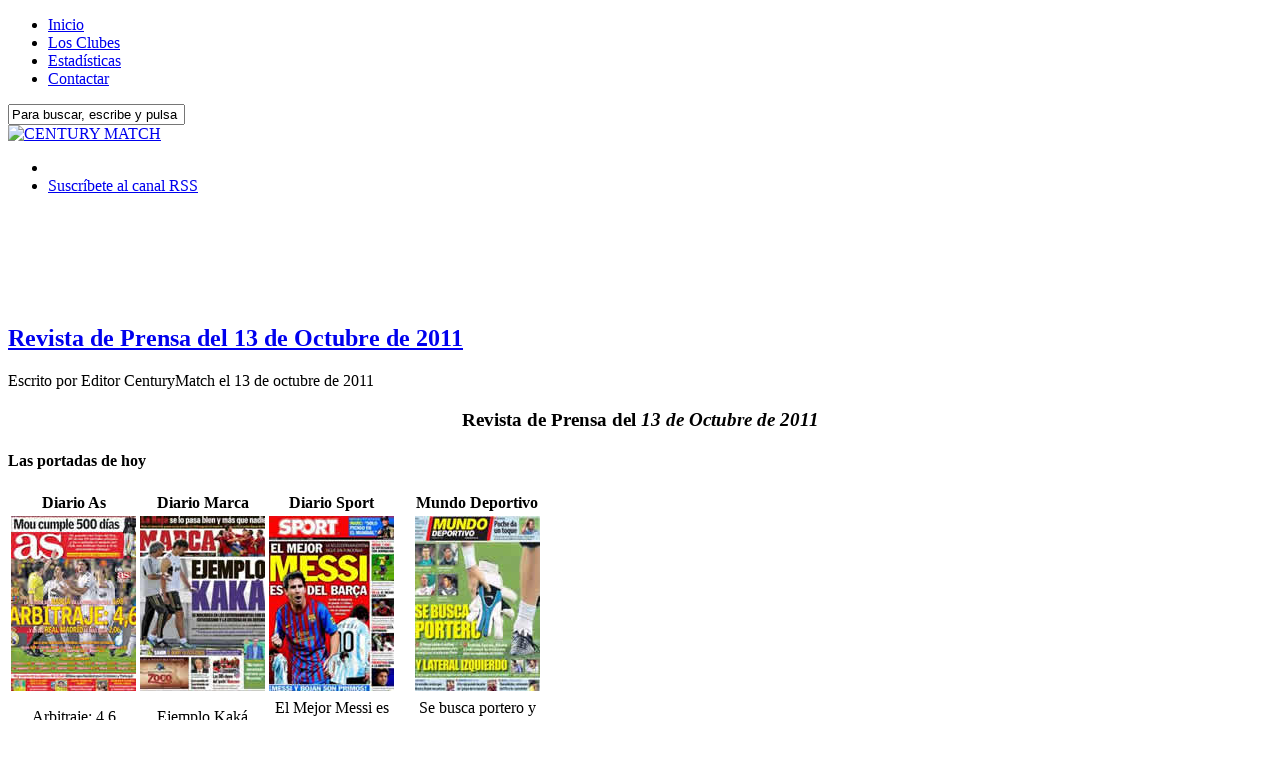

--- FILE ---
content_type: text/html; charset=UTF-8
request_url: http://www.centurymatch.com/2011/10/13/revista-de-prensa-del-13-de-octubre-de-2011/
body_size: 13776
content:
<!DOCTYPE html PUBLIC "-//W3C//DTD XHTML 1.0 Strict//EN"
"http://www.w3.org/TR/xhtml1/DTD/xhtml1-strict.dtd">
<html xmlns="http://www.w3.org/1999/xhtml" xml:lang="es" lang="es">
<head><title>
  Revista de Prensa del 13 de Octubre de 2011</title>
<meta http-equiv="Content-Type" content="text/html; charset=UTF-8" />
<meta name="verify-v1" content="Ktsg6BZ/E4znQ6RKP0YKsGbt9ddw5viJiRnxr0j1hm0=" />
<link rel="alternate" type="application/rss+xml" title="RSS 2.0" href="http://www.centurymatch.com/feed/" />
<link rel="alternate" type="text/xml" title="RSS .92" href="http://www.centurymatch.com/feed/rss/" />
<link rel="alternate" type="application/atom+xml" title="Atom 0.3" href="http://www.centurymatch.com/feed/atom/" />
<link rel="pingback" href="http://www.centurymatch.com/xmlrpc.php" />

<link rel="stylesheet" href="http://www.centurymatch.com/wp-content/themes/structure/style.css" type="text/css" media="screen" />
<link rel="alternate" type="application/rss+xml" title="CENTURY MATCH &raquo; Revista de Prensa del 13 de Octubre de 2011 RSS de los comentarios" href="http://www.centurymatch.com/2011/10/13/revista-de-prensa-del-13-de-octubre-de-2011/feed/" />
		<script type="text/javascript">
			window._wpemojiSettings = {"baseUrl":"https:\/\/s.w.org\/images\/core\/emoji\/72x72\/","ext":".png","source":{"concatemoji":"http:\/\/www.centurymatch.com\/wp-includes\/js\/wp-emoji-release.min.js?ver=4.4.34"}};
			!function(e,n,t){var a;function i(e){var t=n.createElement("canvas"),a=t.getContext&&t.getContext("2d"),i=String.fromCharCode;return!(!a||!a.fillText)&&(a.textBaseline="top",a.font="600 32px Arial","flag"===e?(a.fillText(i(55356,56806,55356,56826),0,0),3e3<t.toDataURL().length):"diversity"===e?(a.fillText(i(55356,57221),0,0),t=a.getImageData(16,16,1,1).data,a.fillText(i(55356,57221,55356,57343),0,0),(t=a.getImageData(16,16,1,1).data)[0],t[1],t[2],t[3],!0):("simple"===e?a.fillText(i(55357,56835),0,0):a.fillText(i(55356,57135),0,0),0!==a.getImageData(16,16,1,1).data[0]))}function o(e){var t=n.createElement("script");t.src=e,t.type="text/javascript",n.getElementsByTagName("head")[0].appendChild(t)}t.supports={simple:i("simple"),flag:i("flag"),unicode8:i("unicode8"),diversity:i("diversity")},t.DOMReady=!1,t.readyCallback=function(){t.DOMReady=!0},t.supports.simple&&t.supports.flag&&t.supports.unicode8&&t.supports.diversity||(a=function(){t.readyCallback()},n.addEventListener?(n.addEventListener("DOMContentLoaded",a,!1),e.addEventListener("load",a,!1)):(e.attachEvent("onload",a),n.attachEvent("onreadystatechange",function(){"complete"===n.readyState&&t.readyCallback()})),(a=t.source||{}).concatemoji?o(a.concatemoji):a.wpemoji&&a.twemoji&&(o(a.twemoji),o(a.wpemoji)))}(window,document,window._wpemojiSettings);
		</script>
		<style type="text/css">
img.wp-smiley,
img.emoji {
	display: inline !important;
	border: none !important;
	box-shadow: none !important;
	height: 1em !important;
	width: 1em !important;
	margin: 0 .07em !important;
	vertical-align: -0.1em !important;
	background: none !important;
	padding: 0 !important;
}
</style>
<link rel='stylesheet' id='slb_core-css'  href='http://www.centurymatch.com/wp-content/plugins/simple-lightbox/client/css/app.css?ver=2.5.2' type='text/css' media='all' />
<link rel='stylesheet' id='jetpack_css-css'  href='http://www.centurymatch.com/wp-content/plugins/jetpack/css/jetpack.css?ver=3.8.5' type='text/css' media='all' />
<link rel='stylesheet' id='simple-pagination-css-css'  href='http://www.centurymatch.com/wp-content/plugins/simple-pagination/css/default.css?ver=2.1.7' type='text/css' media='screen' />
<script type='text/javascript' src='http://www.centurymatch.com/wp-includes/js/jquery/jquery.js?ver=1.11.3'></script>
<script type='text/javascript' src='http://www.centurymatch.com/wp-includes/js/jquery/jquery-migrate.min.js?ver=1.2.1'></script>
<script type='text/javascript' src='http://www.centurymatch.com/wp-content/plugins/countdown-timer/js/webtoolkit.sprintf.js?ver=3.0.6'></script>
<link rel='https://api.w.org/' href='http://www.centurymatch.com/wp-json/' />
<link rel="EditURI" type="application/rsd+xml" title="RSD" href="http://www.centurymatch.com/xmlrpc.php?rsd" />
<link rel="wlwmanifest" type="application/wlwmanifest+xml" href="http://www.centurymatch.com/wp-includes/wlwmanifest.xml" /> 
<link rel='prev' title='Revista de Prensa del 12 de Octubre de 2011' href='http://www.centurymatch.com/2011/10/12/revista-de-prensa-del-12-de-octubre-de-2011/' />
<link rel='next' title='Revista de Prensa del 14 de Octubre de 2011' href='http://www.centurymatch.com/2011/10/14/revista-de-prensa-del-14-de-octubre-de-2011/' />
<link rel="canonical" href="http://www.centurymatch.com/2011/10/13/revista-de-prensa-del-13-de-octubre-de-2011/" />
<link rel='shortlink' href='http://www.centurymatch.com/?p=5785' />
<link rel="alternate" type="application/json+oembed" href="http://www.centurymatch.com/wp-json/oembed/1.0/embed?url=http%3A%2F%2Fwww.centurymatch.com%2F2011%2F10%2F13%2Frevista-de-prensa-del-13-de-octubre-de-2011%2F" />
<link rel="alternate" type="text/xml+oembed" href="http://www.centurymatch.com/wp-json/oembed/1.0/embed?url=http%3A%2F%2Fwww.centurymatch.com%2F2011%2F10%2F13%2Frevista-de-prensa-del-13-de-octubre-de-2011%2F&#038;format=xml" />
<meta name="pinterest" content="nopin" /><style type='text/css'>img#wpstats{display:none}</style> </head><body>
<div id="body-container">
<div id="nav-container">
	<div id="main-nav">
		<!-- BEGIN MAIN-NAV.PHP -->
<ul>
<!-- This menu uses Dynamic Menu Highlighting.  To learn more, go to http://codex.wordpress.org/Dynamic_Menu_Highlighting -->

<!-- To show "current" on the home page -->
<li>
<a href="http://www.centurymatch.com" title="Página principal"><span>Inicio</span></a></li>
<!-- To show "current" on the Example Page -->
<li>
<a href="http://www.centurymatch.com/clubes/" title="Los Clubes"><span>Los Clubes</span></a></li>
<li>
<a href="http://www.centurymatch.com/estadisticas/" title="Estadísticas"><span>Estadísticas</span></a></li>
<li>
<a href="http://www.centurymatch.com/contactar/" title="Contactar"><span>Contactar</span></a></li>

</ul>
<!-- END MAIN-NAV.PHP -->
	</div>
	<div id="search">
		<!-- BEGIN SEARCHFORM.PHP -->
<form method="get" id="searchform" action="/index.php">
<div>
<input class="search" type="text" name="s" id="s" tabindex="7" value="Para buscar, escribe y pulsa enter" onfocus="if(this.value==this.defaultValue)this.value='';" onblur="if(this.value=='')this.value=this.defaultValue;" />
</div>
</form>
<!-- END SEARCHFORM.PHP -->
	</div><!-- search -->
</div><!-- nav-container -->

<div id="header">

<div id="logoblog">
<a href="http://www.centurymatch.com"><img src="http://www.centurymatch.com/wp-content/themes/structure/images/logo-centurymatch.png" alt="CENTURY MATCH" title="CENTURY MATCH"/></a>
</div>

<div id="feed">
<!-- Change your feed addresses (at least your email feed address) (can now be done in dashboard "Structure Options") -->
	<ul>
	<li class="feed-blog">&nbsp;</li>
	<li class="feed-blog"><a href="http://www.centurymatch.com/feed/" title="Suscr&iacute;bete al canal RSS">Suscr&iacute;bete al canal RSS</a></li>
	</ul>
</div><!-- feed -->
</div><!-- header -->

<div id="container">
<div id="publitop"><center><iframe id="itsfogo46250" name="itsfogo46250" src="http://adserver.itsfogo.com/default.aspx?t=f&v=1&zoneid=46250" frameborder="0" scrolling="no" width="728" height="90" ></iframe></center>
</div><div id="content"class="single">
<div id="post-5785" class="post">
<h2 class="post-title"><a href="http://www.centurymatch.com/2011/10/13/revista-de-prensa-del-13-de-octubre-de-2011/" title="Revista de Prensa del 13 de Octubre de 2011">Revista de Prensa del 13 de Octubre de 2011</a></h2>
<p class="byline">Escrito por 
<span class="author">Editor CenturyMatch</span> el 
<span class="time">13 de octubre de 2011</span>
</p>
<div class="entry">

<h3 style="text-align: center;"><strong>Revista de Prensa del <em>13 de Octubre de 2011</em></strong></h3>
<h4>Las portadas de hoy</h4>
<table border="0" width="551">
<tr>
<td style="text-align: center;"><strong>Diario As</strong></td>
<td style="text-align: center;"><strong>Diario Marca</strong></td>
<td style="text-align: center;"><strong>Diario Sport</strong></td>
<td style="text-align: center;"><strong>Mundo Deportivo</strong></td>
</tr>
<tr>
<td style="text-align: center;"><img class="imageframe" src="http://www.centurymatch.com/wp-content/uploads/zrevistaprensa/20111013_DIARIO_AS.jpg" alt="Portada diario AS del 13 de Octubre de 2011" /></td>
<td style="text-align: center;"><img class="imageframe" src="http://www.centurymatch.com/wp-content/uploads/zrevistaprensa/20111013_DIARIO_MARCA.jpg" alt="Portada diario Marca del 13 de Octubre de 2011" /></td>
<td style="text-align: center;"><img class="imageframe" src="http://www.centurymatch.com/wp-content/uploads/zrevistaprensa/20111013_DIARIO_SPORT.jpg" alt="Portada diario Sport del 13 de Octubre de 2011" /></td>
<td style="text-align: center;"><img class="imageframe" src="http://www.centurymatch.com/wp-content/uploads/zrevistaprensa/20111013_MUNDO_DEPORTIVO.jpg" alt="Portada Mundo Deportivo del 13 de Octubre de 2011" /></td>
</tr>
<tr>
<td style="text-align: center;">Arbitraje: 4,6</td>
<td style="text-align: center;">Ejemplo Kaká</td>
<td style="text-align: center;">El Mejor Messi es del Barça</td>
<td style="text-align: center;">Se busca portero y lateral izquierdo</td>
</tr>
</table>
<h4>Las Noticias de Hoy</h4>
<p><strong><em>El F.C. Barcelona vence 0-1 al Sporting en Gijón</em></strong></p>
<ul>
<li><em>CenturyMatch: </em><a href="http://www.centurymatch.com/2011/10/02/el-barca-se-pone-lider-al-vencer-0-1-en-gijon/" target="_blank" >El Barça se pone líder al vencer 0-1 en Gijón</a>. El F.C. Barcelona ha vencido con dificultades al Real Sporting de Gijón con gol de Adriano, y se sitúa como líder de la primera división, en un partido en el que los azulgranas fueron muy superiores a los locales en la primera mitad, pero que sufrieron para mantener el resultado en la segunda. Con este resultado el F.C. Barcelona se sitúa líder con catorce puntos y saca provisionalmente cuatro al Real Madrid en la lucha por el título, a la espera del resultado de los blancos en su duelo con el Espanyol que se inicia a la finalización de este partido. (…)</li>
<li><em>Diario As: </em><a href="http://www.as.com/futbol/articulo/tuvieron-bajar-mina/20111003dasdaiftb_20/Tes" target="_blank" >Tuvieron que bajar a la mina</a>. Sudó tinta el Barça para ganar uno de esos partidos que el tópico define como de ésos que a la larga valen campeonatos. Por lo pronto, valió para que el equipo de Guardiola accediera al liderato de la Liga justo antes del inminente parón provocado por las selecciones. El Sporting no inquietó a Valdés, pero nunca dejó que el Barça desarrollara su juego y consiguió que los culés se sintieran incómodos a más no poder. Ni que Adriano abriera el marcador en el minuto once desbrozó un partido que fue un campo minado para el Barça del primer al último minuto. De nuevo, el partido empezó a jugarse desde la pizarra. El Barça es un puzzle repleto de piezas intercambiables que hacen la delicia de su entrenador. Tanto es así, que saber de antemano la alineación una hora antes de empezar el partido no le asegura al técnico rival tener remota idea de cómo va a jugar el conjunto de Pep. (…)</li>
<li><em>Diario Marca: </em><a href="http://www.marca.com/2011/10/02/futbol/1adivision/1317585759.html" target="_blank" >El Barça toma las riendas</a>. Un solitario gol de Adriano le vale al Barcelona para colocarse al frente de la Liga BBVA por primera vez esta temporada. Los culés fueron muy superiores al Sporting pero no lograron cerrar el partido, lo que les obligó a sufrir hasta el final. Viendo las estadísticas del partido cualquiera diría que fue un paseo para los catalanes. Cierto es que dominaron, pero no lograron trasladarlo al marcador. Eso permitió a los asturianos llegar con vida a los minutos finales, aunque sin fortuna. Algo bien tuvo que hacer el Sporting para lograr que el Barça, que superó el 80 por ciento de posesión gran parte del encuentro, sólo disparara tres veces entre los tres palos. (…)</li>
<li><em>Diario Sport: </em><a href="http://www.sport.es/es/noticias/barca/adriano-barca-imperio-liga-1168743" target="_blank" >El Barça ya impera en la Liga gracias a Adriano</a>. Cuando el once inicial pasó del papel (o del tweet) al césped, descubrimos la apuesta de Guardiola que superaba al previsible 3-4-3. Tres atrás, sí. Pero a partir de aquí, mayor presencia ofensiva. Sergio Busquets cubriendo las espaldas de Xavi y Thiago, mientras que Villa y Adriano se sumaban al ataque, donde Pedro y Messi se alternaban de falsos &#8216;nueves&#8217;. El Molinón era el envoltorio de un 3-3-4 en busca del gol. Enfrente, un Sporting cerrado a cal y canto. Mar de piernas para intentar evitar los aldabonazos barcelonistas y confianza en la velocidad de De las Cuevas, Trejo y Barral en alguna contra soñada. Preciado sabía que jugar de tú a tú a este Barça era un suicidio. Les tocaba sufrir porque los de Guardiola apretaron desde el principio. (…)</li>
<li><em>Mundo Deportivo: </em><a href="http://www.mundodeportivo.com/20111002/la-liga-bbva/0-1-el-barca-se-situa-lider-al-vencer-al-sporting-por-la-minima_54225109503.html" target="_blank" >0-1: El Barça se sitúa líder al vencer al Sporting por la mínima</a>. El Barça ha logrado una trabajada victoria por la mínima sobre el Sporting de Gijón (0-1) que le permite ser nuevo líder de la Liga. El partido ha ido de más a menos en cuanto a calidad futbolística a la inversa de la dureza derivada de la permisividad de Clos Gómez con los locales. El trencilla no ha visto un claro penalti de De las Cuevas a Messi y ha dejado que los rojiblancos se emplearan con impune dureza en algunas acciones de la segunda mitad. Abidal ha tenido que ser sustituido por lesión en la segunda mitad. Guardiola ha planteado una defensa sin Piqué ni Puyol. Alves, Mascherano y Abidal han formado la zaga de tres en El Molinón y Adriano ha sido la principal novedad en un once con muchas bajas. El líder ha salido con empuje buscando rápidamente ahogar a un Sporting ordenado y con una recta línea defensiva que ha provocado numerosos fueras de juego de los jugadores azulgrana. (…)</li>
</ul>
<p><strong><em>Guardiola en rueda de prensa tras la victoria de su equipo</em></strong></p>
<ul>
<li><em>Diario As: </em><a href="http://www.as.com/futbol/articulo/leo-cae-area-alguien-tiro/20111003dasdaiftb_22/Tes" target="_blank" >«Si Leo cae en el área es porque alguien lo tiró»</a>. «Nos encontramos con un gran Sporting. Sus jugadores estuvieron muy juntos y dejaron muy pocos espacios. Siempre es complicado jugar aquí. Hicimos 30 minutos muy buenos y luego no estuvimos finos, básicamente por mérito del Sporting». (…)</li>
<li><em>Diario Marca: </em><a href="http://www.marca.com/2011/10/02/futbol/equipos/barcelona/1317589797.html" target="_blank" >Guardiola: «Messi, en el área, nunca se tira»</a>. Josep Guardiola, declaró tras ganar en el Molinón (0-1), que este estadio es uno de los más difíciles para su equipo en las últimas temporadas. «El Molinón es de las salidas más difíciles para nosotros en la últimas temporadas. El Sporting es un equipo con mucha gente joven, con las líneas muy juntas que pelea todos los balones. Jugamos una primera media hora muy buena, pero luego la presión del Sporting nos hizo bajar bastante», dijo. Preguntado sobre el futuro de Manuel Preciado en el Sporting, señaló: «Los dirigentes tienen que ver si los jugadores corren y se entregan en cada partido. Si lo hacen es que están con el entrenador y creo que no hay duda de que esta plantilla está con Preciado, que es, a mi juicio, uno de los entrenadores con más prestigio del país por como hace jugar a sus equipos con lo que le dan». (…)</li>
<li><em>Diario Sport: </em><a href="http://www.sport.es/es/noticias/barca/pep-guardiola-messi-cae-porque-han-tirado-1168841" target="_blank" >Pep Guardiola: «Si Messi se cae es porque le han tirado»</a>. Pep Guardiola no quiso entrar a saco sobre la labor arbitral pese a que se volvieron a `comer¿ un clarísimo penaltI a Messi ¿a diferencia de un compañero suyo de profesión que se dedica día sí y día también a protestar todas y cada una de las decisiones arbitrales que considera que le han perjudicado¿, pero sí que aprovechó la coyuntura para enviar un mensaje a los cuatro vientos por si al menos sirve de algo: “No he visto la jugada del penaltI porque me ha quedado muy lejos, pero la gente ha de saber que si Leo se cae dentro del área es porque le han tirado. Estamos hablando de un jugador que cuando entra en el área no mira dónde caerse sino a cuántos rivales ha de driblar para poder chutar. Su mayor virtud es que siempre mira adelante y a portería. Messi nunca disimula”. (…)</li>
<li><em>Mundo Deportivo: </em><a href="http://www.mundodeportivo.com/20111002/fc-barcelona/guardiola-cuando-messi-esta-en-el-area-nunca-se-tira_54225125721.html" target="_blank" >Guardiola: «Cuando Messi está en el área nunca se tira»</a>. Josep Guardiola, entrenador del Barcelona, declaró hoy, tras ganar en el Molinón (0-1), que este estadio es uno de los más difíciles para su equipo en las últimas temporadas. «El Molinón es de las salidas más difíciles para nosotros en la últimas temporadas. El Sporting es un equipo con mucha gente joven, con las líneas muy juntas que pelea todos los balones. Jugamos una primera media hora muy buena, pero luego la presión del Sporting nos hizo bajar bastante», dijo. Preguntado sobre el futuro de Manuel Preciado en el Sporting, señaló: «Los dirigentes tienen que ver si los jugadores corren y se entregan en cada partido. Si lo hacen es que están con el entrenador y creo que no hay duda de que esta plantilla está con Preciado, que es, a mi juicio, uno de los entrenadores con más prestigio del país por como hace jugar a sus equipos con lo que le dan». (…)</li>
</ul>
<p><strong><em>El Real Madrid golea 0-4 al Espanyol</em></strong></p>
<ul>
<li><em>CenturyMatch: </em><a href="http://www.centurymatch.com/2011/10/03/el-real-madrid-golea-0-4-al-espanyol/" target="_blank" >El Real Madrid golea 0-4 al Espanyol</a>. El Real Madrid ha goleado 0-4 al Espanyol de Barcelona con tres goles de Higuaín y uno de Callejón al que fue su exequipo, en un partido con más dificultades de las que indica el marcador ya que el Espanyol puso en muchas dificultades a los merengues. Con este resultado el Real Madrid consigue su decimotercer punto y se sitúa a tan sólo un punto del F.C. Barcelona en la cabeza de la clasificación de la Liga. (…)</li>
<li><em>Diario As: </em><a href="http://www.as.com/futbol/articulo/higuain-vuelta/20111003dasdaiftb_1/Tes" target="_blank" >Higuaín está de vuelta</a>. El Real Madrid tiene, entre sus innumerables méritos, sus innumerables estrellas. Si en el último partido redescubrimos a Kaká, resucitado y bailón (también ayer), anoche nos sacudió Higuaín, superviviente del infierno de los lumbagos. El delantero argentino marcó tres goles que sonaron como tres salvas, cerró una duda y abrió un debate que se activará cuando sane Benzema. El Madrid salió en tromba y acabó igual. A los dos minutos, Cristiano abrasó los guantes del portero con un balonazo que dejó en evidencia tanto al guardameta como a la pelota, que partió sobria y terminó haciendo eses. Cristian Álvarez repelió el ataque con los puños y el balón, descompuesto, rebotó en la cepa del poste. Susto o muerte. (…)</li>
<li><em>Diario Marca: </em><a href="http://www.marca.com/2011/10/02/futbol/1adivision/1317592747.html" target="_blank" >Especialidad de la casa a domicilio</a>. El Real Madrid volvió a demostrar que le encantan los espacios y que también le gusta Cornellá, territorio en el que siempre ha ganado. Los blancos fueron contundentes y golearon al Espanyol apostando por el contraataque, materia que el equipo de Mourinho conoce al detalle. Así llegó el primero y también el tercero. Uno lo marcó Higuaín, el otro Callejón. Lo curioso fue que los dos goles los dio Cristiano Ronaldo, que se fue sin marcar, pero con una sonrisa de oreja a oreja con una bandeja en la mano. El día que no estaba Benzema ni en el banquillo, Higuaín marcó tres de los cuatros goles de su equipo y se quedó con la pelota, la que desinfló en los dos primeros y la que acarició en el 0-4 para vestir la victoria madridista. Necesitaba un partido así El &#8216;Pipita&#8217;, que pidió paso como hacen los bichos del área, haciendo tantos con la facilidad con la que se respira. Higuaín siempre tendrá apetito. (…)</li>
<li><em>Diario Sport: </em><a href="http://www.sport.es/es/noticias/liga-bbva/madrid-abusa-espanyol-que-merecio-tanto-castigo-1168910" target="_blank" >El Madrid abusa de un Espanyol que no mereció tanto castigo</a>. Los blanquiazules tenían la iniciativa y quizá fue su mayor error, además de la falta de contundencia. Pese a sus ocasiones, el Madrid siempre aguantaba y salía con demasiadas revoluciones para la defensa rival. Los de Mourinho tardaron dos minutos en asustar a Cornellá-El Prat. Un cañonazo de Cristiano Ronaldo desde 15 metros rebotó en las manos del portero Cristian Álvarez y acabó en el poste izquierdo. El Espanyol tenía más presencia en el área rival, pero la sensación de peligro la ponía siempre el Real Madrid. Pochettino pasó a un trivote incluyendo a Romaric en la medular y desplazando a Verdú a la banda izquierda. El equipo llegaba arriba, pero sin demasiado orden ni consistencia para sorprender a la defensa blanca, sin sus centrales titulares por lesión, Pepe y Carvalho. Albiol y Sergio Ramos cumplían en el eje de la zaga. (…)</li>
<li><em>Mundo Deportivo: </em><a href="http://www.mundodeportivo.com/20111003/la-liga-bbva/0-4-higuain-se-ceba-con-el-espanyol_54225132495.html" target="_blank" >0-4: Higuaín se ceba con el Espanyol</a>. Higuaín se bastó y se sobró para ganar al un débil Espanyol que cayó por goleada en Cornellà (0-4). El delantero argentino se reivindicó con un hat-trick (el primero de la temporada) que mantiene el Real Madrid en la tercera posición, por detrás de Barça y Levante. El ex espanyolista Callejón participó de la goleada con un gol a ocho minutos del final. La primera mitad fue igualada, aunque el Real Madrid llevó el peso del partido mientras el Espanyol aguantó bien el tipo hasta que pudo. El equipo de Mourinho fue el primero en avisar: A los tres minutos, Cristiano Ronaldo chutó desde el vértice del área grande y el balón acabó dando en la base del palo después de que Cristian llegara a desviar el esférico. (…)</li>
</ul>
<p><strong><em>Mourinho en rueda de prensa tras la goleada de su equipo</em></strong></p>
<ul>
<li><em>Diario As: </em><a href="http://www.as.com/futbol/articulo/higuain-cristiano-hizo-asistencias-maravillosas/20111003dasdaiftb_2/Tes" target="_blank" >«¿Higuaín? Cristiano hizo dos asistencias maravillosas»</a>. «Esa semana fue negativa. Y hemos cambiado para una semana perfecta. Es importante porque futbolísticamente sabemos de nuestra calidad, pero psicológicamente hemos salido de una situación muy difícil con tres partidos malos, a pesar de que ganamos uno. Ahora hemos logrado tres victorias con trece goles y con confianza. Me alegro por la gente que no estaba jugando y que ha dado una respuesta fantástica. Estoy contento por Lass, Albiol, Arbeloa e Higuaín». (…)</li>
<li><em>Diario Marca: </em><a href="http://www.marca.com/2011/10/03/futbol/equipos/real_madrid/1317593717.html" target="_blank" >Mourinho: «El Barça sólo nos saca un punto y eso no es nada»</a>. Jose Mourinho comentó sobre el liderato del Barça que «el equipo que merece todos los halagos es el Levante. El Barça sólo nos saca un punto y eso no es nada. No son 10, ni 20, ni 30». «Hemos conseguido salir de una situación difícil. Hemos marcado 13 goles en una semana, me alegro por el equipo y especialmente por la gente que no estaba jugando y que ha dado una respuesta fantástica como Lass, Arbeloa, Higuaín&#8230;», dijo el entrenador portugués. (…)</li>
<li><em>Diario Sport: </em><a href="http://www.sport.es/es/noticias/liga-bbva/mourinho-nos-llevan-punto-diez-1168942" target="_blank" >Mourinho: «Nos llevan un punto y no diez»</a>. Mourinho ha restado importancia al liderato del Barcelona: «Un punto es un punto, no diez. Estar separados por pocos puntos no tiene mucho significado para mí. Obviamente me gustaría estar por delante. Pero el equipo que merece todos los halagos y los respetos por lo inesperado de la situación es el Levante». El técnico portugués ha destacado la inyección de confianza «después de conseguir tres victorias y trece goles marcados». Además, el luso se ha mostrado especialmente satisfecho «por los futbolistas que no están jugando habitualmente». (…)</li>
<li><em>Mundo Deportivo: </em><a href="http://www.mundodeportivo.com/20111003/real-madrid/mourinho-hemos-cambiado-una-semana-negativa-por-una-fantastica_54225138758.html" target="_blank" >Mourinho: «Hemos cambiado una semana negativa por una fantástica»</a>. José Mourinho, entrenador del Real Madrid CF, ha asegurado después de la victoria contra el RCD Espanyol (0-4) que su equipo «ha cambiado una semana negativa por una fantástica», así como que «mentalmente es muy importante salir de una situación difícil con tres partidos malos». El técnico portugués ha destacado la inyección de confianza «después de conseguir tres victorias y trece goles marcados». Además, el luso se ha mostrado especialmente satisfecho «por los futbolistas que no están jugando habitualmente». Sobre el partido, Mourinho ha apuntado que el resultado más justo hubiera sido un 0-2. «Con este marcado el encuentro ya había terminado y el Espanyol arriesgó y fue a por la victoria. Con espacios es más fácil para nosotros. Me quedo con los tres puntos, no con los goles. Ha sido una victoria importante contra un adversario difícil que nos ha puesto en dificultades hasta que hemos marcado», ha dicho. (…)</li>
</ul>

<p class="post-meta-data">
	<strong>Categorías:</strong> <span class="category"><a href="http://www.centurymatch.com/category/resumen-de-prensa/" rel="category tag">Resumen de Prensa</a></span>
	<br />
		<strong>Etiquetas:</strong> <span class="tags"><a href="http://www.centurymatch.com/tag/destacado/" rel="tag">destacado</a>, <a href="http://www.centurymatch.com/tag/f-c-barcelona/" rel="tag">F.C. Barcelona</a>, <a href="http://www.centurymatch.com/tag/prensa/" rel="tag">Prensa</a>, <a href="http://www.centurymatch.com/tag/real-madrid-c-f/" rel="tag">Real Madrid C.F.</a></span>
</p>

</div><!-- entry -->
</div><!-- post -->

	
	
<div id="comments-template">
		<h3 id="respond">Deja un comentario</h3>


<form action="http://www.centurymatch.com/wp-comments-post.php" method="post" id="commentform">

<p><input type="text" name="author" id="author" value="" size="40" tabindex="1" />
<label for="author">Nombre (obligatorio)</label></p>

<p><input type="text" name="email" id="email" value="" size="40" tabindex="2" />
<label for="email">Email (obligatorio) (no ser&aacute; publicado)</label></p>

<p><input type="text" name="url" id="url" value="" size="40" tabindex="3" />
<label for="url">Tu web</label></p>


<p><textarea name="comment" id="comment" cols="60" rows="10" tabindex="4"></textarea></p>


<p><input class="submit-comment" name="submit" type="submit" id="submit" tabindex="5" value="Enviar" />
<input class="reset-comment" name="reset" type="reset" id="reset" tabindex="6" value="Borrar" />
<input type="hidden" name="comment_post_ID" value="5785" />
<p style="display: none;"><input type="hidden" id="akismet_comment_nonce" name="akismet_comment_nonce" value="b0fe2c7ebf" /></p><p style="display:none;"><input type="text" name="nxts" value="1764468738" /><input type="text" name="nxts_signed" value="bff1a29a2cf52fd8337b970a5e757db86b5fed60" /><input type="text" name="58807347697db9" value="2dc411bf9c243" /><input type="text" name="9fee150155a583e0414658ca31f" value="" /></p><p style="display: none;"><input type="hidden" id="ak_js" name="ak_js" value="96"/></p></p>

</form>
	</div>

<div class="navigation">
<span class="previous">&laquo; <a href="http://www.centurymatch.com/2011/10/12/revista-de-prensa-del-12-de-octubre-de-2011/" rel="prev">Revista de Prensa del 12 de Octubre de 2011</a></span>
<span class="next"> <a href="http://www.centurymatch.com/2011/10/14/revista-de-prensa-del-14-de-octubre-de-2011/" rel="next">Revista de Prensa del 14 de Octubre de 2011</a> &raquo;</span>
</div>
<!-- BEGIN FOOTER.PHP -->
</div><!-- content / home -->

<div id="sidebar">
<div class="tabs-block">

<div class="menu tabbed">
	<ul class="tabs">
	<li class="t1"><a class="t1 tab" title="Últimos titulares">Lo último</a></li>
  <li class="t3"><a class="t3 tab" title="Secciones">Secciones</a></li>
	<li class="t4"><a class="t4 tab" title="Archivo">Archivo</a></li>

	</ul>

	<!-- LATEST HEADLINES -->
	<div class="t1">
		<ul class="latest">
		<li><a href="http://www.centurymatch.com/2014/10/25/revista-de-prensa-del-25-de-octubre-de-2014/" title="Revista de Prensa del 25 de Octubre de 2014">Revista de Prensa del 25 de Octubre de 2014</a></li>
		<li><a href="http://www.centurymatch.com/2014/07/20/revista-de-prensa-del-20-de-julio-de-2014/" title="Revista de Prensa del 20 de Julio de 2014">Revista de Prensa del 20 de Julio de 2014</a></li>
		<li><a href="http://www.centurymatch.com/2014/07/19/revista-de-prensa-del-19-de-julio-de-2014/" title="Revista de Prensa del 19 de Julio de 2014">Revista de Prensa del 19 de Julio de 2014</a></li>
		<li><a href="http://www.centurymatch.com/2014/07/18/revista-de-prensa-del-18-de-julio-de-2014/" title="Revista de Prensa del 18 de Julio de 2014">Revista de Prensa del 18 de Julio de 2014</a></li>
		<li><a href="http://www.centurymatch.com/2014/07/17/revista-de-prensa-del-17-de-julio-de-2014/" title="Revista de Prensa del 17 de Julio de 2014">Revista de Prensa del 17 de Julio de 2014</a></li>
		<li><a href="http://www.centurymatch.com/2014/07/16/revista-de-prensa-del-16-de-julio-de-2014/" title="Revista de Prensa del 16 de Julio de 2014">Revista de Prensa del 16 de Julio de 2014</a></li>
		<li><a href="http://www.centurymatch.com/2014/07/15/revista-de-prensa-del-15-de-julio-de-2014/" title="Revista de Prensa del 15 de Julio de 2014">Revista de Prensa del 15 de Julio de 2014</a></li>
		<li><a href="http://www.centurymatch.com/2014/07/14/revista-de-prensa-del-14-de-julio-de-2014/" title="Revista de Prensa del 14 de Julio de 2014">Revista de Prensa del 14 de Julio de 2014</a></li>
		<li><a href="http://www.centurymatch.com/2014/07/13/revista-de-prensa-del-13-de-julio-de-2014/" title="Revista de Prensa del 13 de Julio de 2014">Revista de Prensa del 13 de Julio de 2014</a></li>
		<li><a href="http://www.centurymatch.com/2014/07/12/revista-de-prensa-del-12-de-julio-de-2014/" title="Revista de Prensa del 12 de Julio de 2014">Revista de Prensa del 12 de Julio de 2014</a></li>
		</ul>
	</div>

 <!-- POPULAR (MOST COMMENTED POSTS) -->


	<!-- SECTIONS (CATEGORIES) -->
	<div class="t3">
	<ul id="categories">
		<li class="cat-item cat-item-4"><a href="http://www.centurymatch.com/category/informacion-fc-barcelona/" title="Dentro de esta sección podrás encontrar las principales noticias del F.C. Barcelona y el punto de vista sobre ella de la prensa deportiva de Barcelona y Madrid.">FC Barcelona</a>
</li>
	<li class="cat-item cat-item-1"><a href="http://www.centurymatch.com/category/general/" title="Dentro de esta sección se recogen aquellos artículos e informaciones que son de carácter general. ">General</a>
</li>
	<li class="cat-item cat-item-8"><a href="http://www.centurymatch.com/category/partidos-del-siglo/" title="En esta sección encontrarás todos los enfrentamientos ordenados cronológicamente.

Para cada partido tendrás disponible la ficha del partido, su crónica, las fotografías del enfrentamiento, portadas y comentarios de la prensa y declaraciones de los jugadores.(*)

(*) En el caso en que parte de esta información no haya sido aún elaborada, consúltanos tus dudas y trataremos de resolvértelas, consultando nuestra hemeroteca y base de datos.">Partidos del Siglo</a>
</li>
	<li class="cat-item cat-item-7"><a href="http://www.centurymatch.com/category/informacion-real-madrid/" >Real Madrid</a>
</li>
	<li class="cat-item cat-item-33"><a href="http://www.centurymatch.com/category/resumen-de-prensa/" title="Categoría para el Resumen de Prensa">Resumen de Prensa</a>
</li>
	<li class="cat-item cat-item-14"><a href="http://www.centurymatch.com/category/concursa-y-gana/" title="CenturyMatch sortea, durante toda la temporada, dos entradas para que puedas ver al Real Madrid y al Barça cuando jueguen en su estadio. 

En estos momentos el resto de sorteos están cerrados, pero tenemos ya abierto el sorteo para que puedas presenciar, vivas donde vivas, el próximo partido del siglo del 14 de Diciembre de 2.008.

Envía un SMS al 5377 con la palabra clave &quot;CMA&quot; para participar en el sorteo y ganar las entradas. Puedes encontrar más información. 

El coste de los mensajes es de 0,90 € (90 céntimos de euro) y cuantos más mensajes envíes más posibilidades tienes de ganar.">Sorteo de Entradas</a>
</li>
	<li class="cat-item cat-item-13"><a href="http://www.centurymatch.com/category/soy-el-que-mas-sabe/" title="Todos los meses, CenturyMatch sortea cuatro equipaciones de cualquier equipo español o de los principales equipos internacionales para que puedas vibrar con los &quot;colores&quot; que sientes.
">Sorteo de Equipaciones</a>
</li>
	</ul>
	</div>

	
	<!-- ARCHIVES -->
	<div class="t4">
	<ul id="archives">
		<li><a href='http://www.centurymatch.com/2014/10/'>octubre 2014</a></li>
	<li><a href='http://www.centurymatch.com/2014/07/'>julio 2014</a></li>
	<li><a href='http://www.centurymatch.com/2014/06/'>junio 2014</a></li>
	<li><a href='http://www.centurymatch.com/2014/05/'>mayo 2014</a></li>
	<li><a href='http://www.centurymatch.com/2014/04/'>abril 2014</a></li>
	<li><a href='http://www.centurymatch.com/2014/03/'>marzo 2014</a></li>
	<li><a href='http://www.centurymatch.com/2014/02/'>febrero 2014</a></li>
	<li><a href='http://www.centurymatch.com/2014/01/'>enero 2014</a></li>
	<li><a href='http://www.centurymatch.com/2013/12/'>diciembre 2013</a></li>
	<li><a href='http://www.centurymatch.com/2013/11/'>noviembre 2013</a></li>
	</ul>
	</div>

</div><!-- tabbed -->

</div>
<!-- BEGIN ADS.PHP -->
      
      
<!-- inicio c�digo cuenta atr�s -->
<div class="menu"><h2>Pr&oacute;ximo Century Match</h2>      
<ul>
<li id="countdown">
<ul>
<li class = 'fergcorp_countdownTimer_event_li'><span class = 'fergcorp_countdownTimer_event_title'>Próximo Partido 21-Mar Vuelta C.N. Liga</span>:<br />
<abbr title = "21 Mar 2015, 19:00:00" id = 'x62f4f90ddbe4dcd61b90351463556e89' class = 'fergcorp_countdownTimer_event_time'>Hace<span class="fergcorp_countdownTimer_day fergcorp_countdownTimer_timeUnit">3906 días,</span> <span class="fergcorp_countdownTimer_hour fergcorp_countdownTimer_timeUnit">8 horas,</span> <span class="fergcorp_countdownTimer_minute fergcorp_countdownTimer_timeUnit">12 minutos,</span> <span class="fergcorp_countdownTimer_second fergcorp_countdownTimer_timeUnit">18 segundos</span></abbr></li>
</ul>
</li>
</ul>
</div>
<!-- fin c�digo cuenta atr�s -->
<!-- ADS SECTION -->
<div class="menu ads">
	<p>
		<img src="http://www.centurymatch.com/wp-content/uploads/zbanners/Banner-Foro-125.gif" alt="Foro CentuyMatch" />
		<a href="http://www.centurymatch.com/category/partidos-del-siglo"><img src="http://www.centurymatch.com/wp-content/uploads/zbanners/Banner-Partidosdelsiglo-125.gif" alt="Ver partidos del Siglo" /></a>
	</p>
</div><!-- END ADS-.PHP -->
<div class="menu">
	<h2 id="explore">Etiquetas</h2>
	<div>
	<a href='http://www.centurymatch.com/tag/f-c-barcelona/' class='tag-link-6' title='2.483 temas' style='font-size: 15pt;'>F.C. Barcelona</a>
<a href='http://www.centurymatch.com/tag/real-madrid-c-f/' class='tag-link-5' title='2.455 temas' style='font-size: 14.977419354839pt;'>Real Madrid C.F.</a>
<a href='http://www.centurymatch.com/tag/destacado/' class='tag-link-11' title='2.091 temas' style='font-size: 14.81935483871pt;'>destacado</a>
<a href='http://www.centurymatch.com/tag/prensa/' class='tag-link-32' title='2.090 temas' style='font-size: 14.81935483871pt;'>Prensa</a>
<a href='http://www.centurymatch.com/tag/liga/' class='tag-link-22' title='432 temas' style='font-size: 13.283870967742pt;'>Liga</a>
<a href='http://www.centurymatch.com/tag/uefa-champions-league/' class='tag-link-28' title='137 temas' style='font-size: 12.154838709677pt;'>UEFA Champions League</a>
<a href='http://www.centurymatch.com/tag/copa-de-espana/' class='tag-link-18' title='77 temas' style='font-size: 11.590322580645pt;'>Copa de España</a>
<a href='http://www.centurymatch.com/tag/amistosos/' class='tag-link-37' title='56 temas' style='font-size: 11.296774193548pt;'>Amistosos</a>
<a href='http://www.centurymatch.com/tag/pretemporada/' class='tag-link-38' title='36 temas' style='font-size: 10.867741935484pt;'>Pretemporada</a>
<a href='http://www.centurymatch.com/tag/centurymatch/' class='tag-link-15' title='31 temas' style='font-size: 10.732258064516pt;'>Centurymatch</a>
<a href='http://www.centurymatch.com/tag/fichajes/' class='tag-link-26' title='12 temas' style='font-size: 9.8290322580645pt;'>Fichajes</a>
<a href='http://www.centurymatch.com/tag/supercopa-espana/' class='tag-link-20' title='12 temas' style='font-size: 9.8290322580645pt;'>Supercopa España</a>
<a href='http://www.centurymatch.com/tag/jugadores/' class='tag-link-29' title='7 temas' style='font-size: 9.3548387096774pt;'>Jugadores</a>
<a href='http://www.centurymatch.com/tag/trofeo-s-bernabeu/' class='tag-link-39' title='5 temas' style='font-size: 9.0838709677419pt;'>Trofeo S. Bernabéu</a>
<a href='http://www.centurymatch.com/tag/sorteo/' class='tag-link-24' title='5 temas' style='font-size: 9.0838709677419pt;'>sorteo</a>
<a href='http://www.centurymatch.com/tag/trofeo-gamper/' class='tag-link-35' title='5 temas' style='font-size: 9.0838709677419pt;'>Trofeo Gamper</a>
<a href='http://www.centurymatch.com/tag/mundialito-clubes/' class='tag-link-41' title='4 temas' style='font-size: 8.9032258064516pt;'>Mundialito Clubes</a>
<a href='http://www.centurymatch.com/tag/supercopa-europa/' class='tag-link-40' title='2 temas' style='font-size: 8.4064516129032pt;'>Supercopa Europa</a>
<a href='http://www.centurymatch.com/tag/entradas/' class='tag-link-25' title='2 temas' style='font-size: 8.4064516129032pt;'>entradas</a>
<a href='http://www.centurymatch.com/tag/derby-sevillano/' class='tag-link-30' title='2 temas' style='font-size: 8.4064516129032pt;'>Derby Sevillano</a>
<a href='http://www.centurymatch.com/tag/copa-catalunya/' class='tag-link-42' title='1 tema' style='font-size: 8pt;'>Copa Catalunya</a>
<a href='http://www.centurymatch.com/tag/categorias-inferiores/' class='tag-link-36' title='1 tema' style='font-size: 8pt;'>Categorias Inferiores</a>
<a href='http://www.centurymatch.com/tag/webiniciativas-tg/' class='tag-link-16' title='1 tema' style='font-size: 8pt;'>webiniciativas TG</a>	</div>
</div><!-- menu -->
<div class="menu">
<h4>La tienda</h4>
Estamos preparando nuestra propia tienda. Hasta ese momento, te ofrecemos la posibilidad de acceder a la <a title="Tienda Oficial del F.C. Barcelona" href="http://www.fcbarcelona.cat/web/castellano/botiga/pre_home.html" target="_blank">Tienda Oficial del F.C. Barcelona</a> y a la <a title="Tienda Oficial Real Madrid C.F." href="http://www.realmadrid.com/cs/Satellite/es/1193040523919/TiendaRM/Tienda.htm" target="_blank">Tienda Oficial del Real Madrid C.F.</a>
<p style="text-align: center;"><a title="Tienda Oficial Real Madrid C.F." href="http://www.realmadrid.com/cs/Satellite/es/1193040523919/TiendaRM/Tienda.htm" target="_blank"><img src="http://www.centurymatch.com/wp-content/uploads/tiendarm.jpg" alt="" /></a></p>
<p style="text-align: center;"><a title="Tienda Oficial del F.C. Barcelona" href="http://www.fcbarcelona.cat/web/castellano/botiga/pre_home.html" target="_blank"><img src="http://www.centurymatch.com/wp-content/uploads/tiendafcb.jpg" alt="" /></a></p><span class="tienda"></span>
</div>
<!-- IE6 bug fix / Do not remove -->
<p class="ie6-bug">&nbsp;</p>
</div><!-- sidebar -->

</div><!-- container -->
<div id="footer">
	<p>
	Copyright &#169; 2025 <a href="http://www.centurymatch.com"><span>CENTURY MATCH</span></a> | <a href="http://www.centurymatch.com/aviso-legal/" >Aviso legal</a>
	</p>
</div>

</div><!-- body-container -->
<script type='text/javascript' src='http://www.centurymatch.com/wp-content/plugins/akismet/_inc/form.js?ver=3.1.7'></script>
<script type='text/javascript' src='http://www.centurymatch.com/wp-content/themes/structure/tabs.js?ver=1.1'></script>
<script type='text/javascript' src='http://www.centurymatch.com/wp-content/themes/structure/js/jquery.idTabs.min.js?ver=2.2'></script>
<script type='text/javascript' src='http://s0.wp.com/wp-content/js/devicepx-jetpack.js?ver=202548'></script>
<script type='text/javascript'>
/* <![CDATA[ */
var fergcorp_countdown_timer_js_lang = {"year":"%d a\u00f1o,","years":"%d a\u00f1os,","month":"%d mes,","months":"%d meses,","week":"%d semana,","weeks":"%d semanas,","day":"%d d\u00eda,","days":"%d d\u00edas,","hour":"%d hora,","hours":"%d horas,","minute":"%d minuto,","minutes":"%d minutos,","second":"%d segundo,","seconds":"%d segundos,","agotime":"Hace%s","intime":"en%s"};
var fergcorp_countdown_timer_jsEvents = {"x62f4f90ddbe4dcd61b90351463556e89":"1426960800"};
var fergcorp_countdown_timer_options = {"showYear":"0","showMonth":"0","showWeek":"0","showDay":"1","showHour":"1","showMinute":"1","showSecond":"1","stripZero":"1"};
/* ]]> */
</script>
<script type='text/javascript' src='http://www.centurymatch.com/wp-content/plugins/countdown-timer/js/fergcorp_countdownTimer_java.js?ver=3.0.6'></script>
<script type='text/javascript' src='http://www.centurymatch.com/wp-includes/js/wp-embed.min.js?ver=4.4.34'></script>
<script type="text/javascript" id="slb_context">/* <![CDATA[ */if ( !!window.jQuery ) {(function($){$(document).ready(function(){if ( !!window.SLB ) { {$.extend(SLB, {"context":["public","user_guest"]});} }})})(jQuery);}/* ]]> */</script>
<script type='text/javascript' src='http://stats.wp.com/e-202548.js' async defer></script>
<script type='text/javascript'>
	_stq = window._stq || [];
	_stq.push([ 'view', {v:'ext',j:'1:3.8.5',blog:'77045239',post:'5785',tz:'1',srv:'www.centurymatch.com'} ]);
	_stq.push([ 'clickTrackerInit', '77045239', '5785' ]);
</script>
<!-- google analytics -->
<script type="text/javascript">
var gaJsHost = (("https:" == document.location.protocol) ? "https://ssl." : "http://www.");
document.write(unescape("%3Cscript src='" + gaJsHost + "google-analytics.com/ga.js' type='text/javascript'%3E%3C/script%3E"));
</script>
<script type="text/javascript">
try {
var pageTracker = _gat._getTracker("UA-5244148-1");
pageTracker._trackPageview();
} catch(err) {}</script>
</body>
</html>
